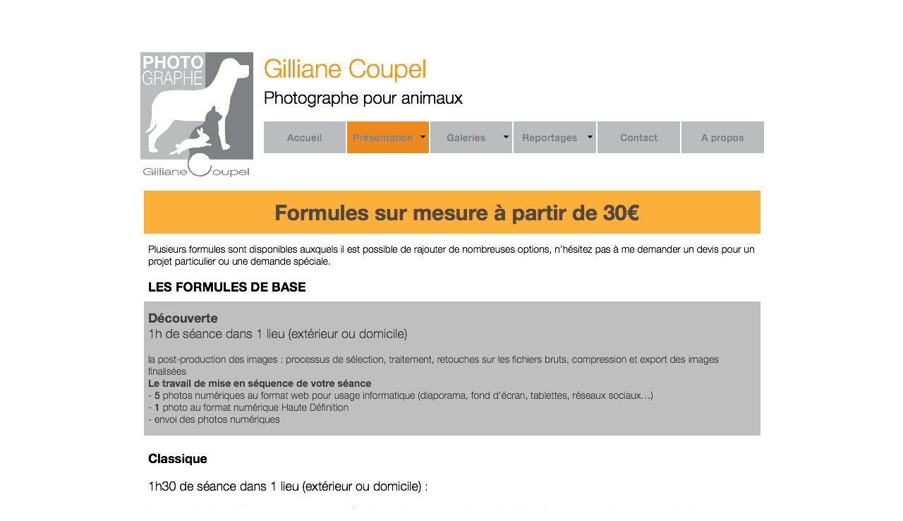

--- FILE ---
content_type: text/html
request_url: http://www.gillianecoupel.com/formules.html
body_size: 5411
content:
<!DOCTYPE html>
<html class="nojs html css_verticalspacer" lang="fr-FR">
 <head>

  <meta http-equiv="Content-type" content="text/html;charset=UTF-8"/>
  <meta name="description" content="Les différentes formules proposées aux particuliers : Temps de la seance photo, nombre de photos sur papier ou en numerique, format des tirages,livre photo."/>
  <meta name="keywords" content="Formule Découverte, Formule Classique, Formule Premium, Formule Book"/>
  <meta name="generator" content="2018.1.1.386"/>
  
  <script type="text/javascript">
   // Redirect to phone/tablet as necessary
(function(c,b,d){var a=function(){if(navigator.maxTouchPoints>1)return!0;if(window.matchMedia&&window.matchMedia("(-moz-touch-enabled)").matches)return!0;for(var a=["Webkit","Moz","O","ms","Khtml"],b=0,c=a.length;b<c;b++){var d=a[b]+"MaxTouchPoints";if(d in navigator&&navigator[d])return!0}try{return document.createEvent("TouchEvent"),!0}catch(f){}return!1}(),f=function(a){a+="=";for(var b=document.cookie.split(";"),c=0;c<b.length;c++){for(var d=b[c];d.charAt(0)==" ";)d=d.substring(1,d.length);if(d.indexOf(a)==
0)return d.substring(a.length,d.length)}return null};if(f("inbrowserediting")!="true"){var h,f=f("devicelock");f=="phone"&&d?h=d:f=="tablet"&&b&&(h=b);if(f!=c&&!h)if(window.matchMedia)window.matchMedia("(max-device-width: 415px)").matches&&d?h=d:window.matchMedia("(max-device-width: 960px)").matches&&b&&a&&(h=b);else{var c=Math.min(screen.width,screen.height)/(window.devicePixelRatio||1),f=window.screen.systemXDPI||0,g=window.screen.systemYDPI||0,f=f>0&&g>0?Math.min(screen.width/f,screen.height/g):
0;(c<=370||f!=0&&f<=3)&&d?h=d:c<=960&&b&&a&&(h=b)}if(h)b=document.location.search||"",d=document.location.hash||"",document.write('<style type="text/css">body {visibility:hidden}</style>'),document.location=h+b+d}})("desktop","tablet/formules.html","phone/formules.html");

// Update the 'nojs'/'js' class on the html node
document.documentElement.className = document.documentElement.className.replace(/\bnojs\b/g, 'js');

// Check that all required assets are uploaded and up-to-date
if(typeof Muse == "undefined") window.Muse = {}; window.Muse.assets = {"required":["museutils.js", "museconfig.js", "jquery.watch.js", "require.js", "jquery.musemenu.js", "formules.css"], "outOfDate":[]};
</script>
  
  <link media="only screen and (max-width: 370px)" rel="alternate" href="http://www.gillianecoupel.com/phone/formules.html"/>
  <link media="only screen and (max-width: 960px)" rel="alternate" href="http://www.gillianecoupel.com/tablet/formules.html"/>
  <title>Formules</title>
  <!-- CSS -->
  <link rel="stylesheet" type="text/css" href="css/site_global.css?crc=444006867"/>
  <link rel="stylesheet" type="text/css" href="css/master_a-gabarit.css?crc=4192336554"/>
  <link rel="stylesheet" type="text/css" href="css/formules.css?crc=3828858138" id="pagesheet"/>
  <!-- JS includes -->
  <!--[if lt IE 9]>
  <script src="scripts/html5shiv.js?crc=4241844378" type="text/javascript"></script>
  <![endif]-->
   </head>
 <body>

  <div class="clearfix" id="page"><!-- group -->
   <div class="clearfix grpelem" id="pu19810"><!-- column -->
    <div class="clearfix colelem" id="u19810"><!-- group -->
     <div class="clip_frame grpelem" id="u26474"><!-- image -->
      <img class="block" id="u26474_img" src="images/2logo-ok%20copie.gif?crc=135412708" alt="" width="160" height="178"/>
     </div>
     <div class="clearfix grpelem" id="pu81-4"><!-- column -->
      <img class="colelem" id="u81-4" alt="Gilliane Coupel" width="637" height="43" src="images/u81-4.png?crc=208510509" data-IBE-flags="txtStyleSrc"/><!-- rasterized frame -->
      <img class="colelem" id="u26993-4" alt="Photographe pour animaux" width="637" height="35" src="images/u26993-4.png?crc=311915398" data-IBE-flags="txtStyleSrc"/><!-- rasterized frame -->
      <nav class="MenuBar clearfix colelem" id="menuu231"><!-- horizontal box -->
       <div class="MenuItemContainer clearfix grpelem" id="u25943"><!-- vertical box -->
        <a class="nonblock nontext MenuItem MenuItemWithSubMenu clearfix colelem" id="u25944" href="index.html" data-href="page:U25942"><!-- horizontal box --><div class="MenuItemLabel NoWrap grpelem" id="u25946-4"><!-- rasterized frame --><div id="u25946-4_clip"><img alt="Accueil" width="116" height="17" src="images/u25946-4.png?crc=3973901370" data-IBE-flags="txtStyleSrc"/></div></div></a>
       </div>
       <div class="MenuItemContainer clearfix grpelem" id="u232"><!-- vertical box -->
        <a class="nonblock nontext MenuItem MenuItemWithSubMenu clearfix colelem" id="u233" href="pr%c3%a9sentation.html" data-href="page:U74"><!-- horizontal box --><div class="MenuItemLabel NoWrap grpelem" id="u235-4"><!-- rasterized frame --><div id="u235-4_clip"><img alt="Présentation" width="102" height="17" src="images/u235-4.png?crc=4259991423" data-IBE-flags="txtStyleSrc"/></div></div><div class="grpelem" id="u234"><!-- content --></div></a>
        <div class="SubMenu MenuLevel1 clearfix" id="u237"><!-- vertical box -->
         <ul class="SubMenuView clearfix colelem" id="u238"><!-- vertical box -->
          <li class="MenuItemContainer clearfix colelem" id="u30214"><!-- horizontal box --><a class="nonblock nontext MenuItem MenuItemWithSubMenu MuseMenuActive clearfix grpelem" id="u30215" href="formules.html" data-href="page:U21150"><!-- horizontal box --><div class="MenuItemLabel NoWrap clearfix grpelem" id="u30217-4" data-IBE-flags="txtStyleSrc"><!-- content --><p>Formules</p></div></a></li>
          <li class="MenuItemContainer clearfix colelem" id="u30360"><!-- horizontal box --><a class="nonblock nontext MenuItem MenuItemWithSubMenu clearfix grpelem" id="u30361" href="seance.html" data-href="page:U21130"><!-- horizontal box --><div class="MenuItemLabel NoWrap clearfix grpelem" id="u30363-4" data-IBE-flags="txtStyleSrc"><!-- content --><p>Seance</p></div></a></li>
         </ul>
        </div>
       </div>
       <div class="MenuItemContainer clearfix grpelem" id="u798"><!-- vertical box -->
        <a class="nonblock nontext MenuItem MenuItemWithSubMenu clearfix colelem" id="u801" href="galeries.html" data-href="page:U251"><!-- horizontal box --><div class="MenuItemLabel NoWrap grpelem" id="u804-4"><!-- rasterized frame --><div id="u804-4_clip"><img alt="Galeries" width="102" height="17" src="images/u804-4.png?crc=133110933" data-IBE-flags="txtStyleSrc"/></div></div><div class="grpelem" id="u802"><!-- content --></div></a>
        <div class="SubMenu MenuLevel1 clearfix" id="u799"><!-- vertical box -->
         <ul class="SubMenuView clearfix colelem" id="u800"><!-- vertical box -->
          <li class="MenuItemContainer clearfix colelem" id="u24557"><!-- horizontal box --><a class="nonblock nontext MenuItem MenuItemWithSubMenu clearfix grpelem" id="u24558" href="les-galeries.html" data-href="page:U24556"><!-- horizontal box --><div class="MenuItemLabel NoWrap grpelem" id="u24559-4"><!-- rasterized frame --><div id="u24559-4_clip"><img alt="Les galeries" width="113" height="21" src="images/u24559-4.png?crc=3800152967" data-IBE-flags="txtStyleSrc"/></div></div></a></li>
         </ul>
        </div>
       </div>
       <div class="MenuItemContainer clearfix grpelem" id="u805"><!-- vertical box -->
        <a class="nonblock nontext MenuItem MenuItemWithSubMenu clearfix colelem" id="u806" href="reportages.html" data-href="page:U264"><!-- horizontal box --><div class="MenuItemLabel NoWrap grpelem" id="u807-4"><!-- rasterized frame --><div id="u807-4_clip"><img alt="Reportages" width="103" height="17" src="images/u807-4.png?crc=253238822" data-IBE-flags="txtStyleSrc"/></div></div><div class="grpelem" id="u809"><!-- content --></div></a>
        <div class="SubMenu MenuLevel1 clearfix" id="u810"><!-- vertical box -->
         <ul class="SubMenuView clearfix colelem" id="u811"><!-- vertical box -->
          <li class="MenuItemContainer clearfix colelem" id="u28763"><!-- horizontal box --><a class="nonblock nontext MenuItem MenuItemWithSubMenu clearfix grpelem" id="u28766" href="espace-equin.html" data-href="page:U1883"><!-- horizontal box --><img class="MenuItemLabel NoWrap grpelem" id="u28767-4" alt="Espace equin" width="113" height="21" src="images/u28767-4.png?crc=3759083163" data-IBE-flags="txtStyleSrc"/><!-- rasterized frame --></a></li>
          <li class="MenuItemContainer clearfix colelem" id="u21203"><!-- horizontal box --><a class="nonblock nontext MenuItem MenuItemWithSubMenu clearfix grpelem" id="u21206" href="espace-canin.html" data-href="page:U21202"><!-- horizontal box --><img class="MenuItemLabel NoWrap grpelem" id="u21209-4" alt="Espace canin" width="113" height="21" src="images/u21209-4.png?crc=3767881614" data-IBE-flags="txtStyleSrc"/><!-- rasterized frame --></a></li>
          <li class="MenuItemContainer clearfix colelem" id="u19272"><!-- horizontal box --><a class="nonblock nontext MenuItem MenuItemWithSubMenu clearfix grpelem" id="u19275" href="votre-espace.html" data-href="page:U2842"><!-- horizontal box --><img class="MenuItemLabel NoWrap grpelem" id="u19277-4" alt="votre espace" width="113" height="21" src="images/u19277-4.png?crc=473239734" data-IBE-flags="txtStyleSrc"/><!-- rasterized frame --></a></li>
          <li class="MenuItemContainer clearfix colelem" id="u30262"><!-- horizontal box --><a class="nonblock nontext MenuItem MenuItemWithSubMenu clearfix grpelem" id="u30263" href="prestations.html" data-href="page:U29540"><!-- horizontal box --><img class="MenuItemLabel NoWrap grpelem" id="u30264-4" alt="Prestations" width="113" height="21" src="images/u30264-4.png?crc=470228522" data-IBE-flags="txtStyleSrc"/><!-- rasterized frame --></a></li>
         </ul>
        </div>
       </div>
       <div class="MenuItemContainer clearfix grpelem" id="u826"><!-- vertical box -->
        <a class="nonblock nontext MenuItem MenuItemWithSubMenu clearfix colelem" id="u829" href="contact.html" data-href="page:U789"><!-- horizontal box --><div class="MenuItemLabel NoWrap grpelem" id="u830-4"><!-- rasterized frame --><div id="u830-4_clip"><img alt="Contact" width="117" height="17" src="images/u830-4.png?crc=4064925961" data-IBE-flags="txtStyleSrc"/></div></div></a>
       </div>
       <div class="MenuItemContainer clearfix grpelem" id="u11109"><!-- vertical box -->
        <a class="nonblock nontext MenuItem MenuItemWithSubMenu clearfix colelem" id="u11112" href="a-propos.html" data-href="page:U1457"><!-- horizontal box --><div class="MenuItemLabel NoWrap grpelem" id="u11115-4"><!-- rasterized frame --><div id="u11115-4_clip"><img alt="A propos" width="117" height="17" src="images/u11115-4.png?crc=4155426163" data-IBE-flags="txtStyleSrc"/></div></div></a>
       </div>
      </nav>
      <div class="clearfix colelem" id="u95-3" data-IBE-flags="txtStyleSrc"><!-- content -->
       <p>&nbsp;</p>
      </div>
     </div>
    </div>
    <img class="colelem" id="u29690-5" alt="&nbsp;Formules sur mesure à partir de 30€" width="874" height="61" src="images/u29690-5.png?crc=3962318961" data-IBE-flags="txtStyleSrc"/><!-- rasterized frame -->
    <div class="clearfix colelem" id="pu29701"><!-- group -->
     <div class="grpelem" id="u29701"><!-- simple frame --></div>
     <img class="grpelem" id="u29689-129" alt="&nbsp;Plusieurs formules sont disponibles auxquels il est possible de rajouter de nombreuses options, n’hésitez pas à me demander un devis pour un projet particulier ou une demande spéciale. LES FORMULES DE BASE Découverte 1h de séance dans 1 lieu (extérieur ou domicile) la post-production des images : processus de sélection, traitement, retouches sur les fichiers bruts, compression et export des images finalisées Le travail de mise en séquence de votre séance - 5 photos numériques au format web pour usage informatique (diaporama, fond d’écran, tablettes, réseaux sociaux…) - 1 photo au format numérique Haute Définition - envoi des photos numériques Classique 1h30 de séance dans 1 lieu (extérieur ou domicile) : la post-production des images : processus de sélection, traitement, retouches sur les fichiers bruts, compression et export des images finalisées le travail de mise en séquence de votre séance - 10 photos numériques au format web pour usage informatique (diaporama, fond d’écran, tablettes, réseaux sociaux…) - 2 photos au format numérique Haute Définition - envoi des photos numériques Premium 2h30 de séance dans 1 ou 2 lieux (extérieur ou domicile) la Post-production des images : processus de sélection, traitement, retouches sur les fichiers bruts, compression et export des images finalisées le travail de mise en séquence de votre séance - 20 photos numériques au format web pour usage informatique (diaporama, fond d’écran, tablettes, réseaux sociaux…) - 4 photos auformat numérique Haute Définition - envoi des photos numériques En option Photos supplémentaires retouchées : Tirages sur papier &quot;PRESTIGE&quot; 310g Perlé ou Brillant - Tirages A3/A3+ - Tirages A4 - Tirages A5 Frais de port en sus Fichier numérique - Fichier Haute Définition - Fichier au format web 800 x 600 px - 72 dpi : * Remise 20% à partir de 3 photos / 25% à partir de 6 photos Si vous souhaitez des format plus grand, d'autres types de support (livre photo, calendrier, … ) N'hésitez pas à me contacter Possibilité de faire également : - Vidéo - Mini site * sur les options uniquement Frais de déplacement : les 20 premiers kilomètres sont offerts, 0,65€ le kilomètre supplémentaire " width="874" height="1350" src="images/u29689-129.png?crc=3980612981" data-IBE-flags="txtStyleSrc"/><!-- rasterized frame -->
     <div class="grpelem" id="u29699"><!-- simple frame --></div>
     <div class="grpelem" id="u29700"><!-- simple frame --></div>
    </div>
   </div>
   <div class="verticalspacer" data-offset-top="1642" data-content-above-spacer="1677" data-content-below-spacer="90"></div>
   <img class="grpelem" id="u27373-4" alt="Gilliane Coupel Photographe - AE - Siret n° 817 452 048 00017" width="917" height="24" src="images/u27373-4.png?crc=4166291976" data-IBE-flags="txtStyleSrc"/><!-- rasterized frame -->
  </div>
  <!-- Other scripts -->
  <script type="text/javascript">
   // Decide whether to suppress missing file error or not based on preference setting
var suppressMissingFileError = false
</script>
  <script type="text/javascript">
   window.Muse.assets.check=function(c){if(!window.Muse.assets.checked){window.Muse.assets.checked=!0;var b={},d=function(a,b){if(window.getComputedStyle){var c=window.getComputedStyle(a,null);return c&&c.getPropertyValue(b)||c&&c[b]||""}if(document.documentElement.currentStyle)return(c=a.currentStyle)&&c[b]||a.style&&a.style[b]||"";return""},a=function(a){if(a.match(/^rgb/))return a=a.replace(/\s+/g,"").match(/([\d\,]+)/gi)[0].split(","),(parseInt(a[0])<<16)+(parseInt(a[1])<<8)+parseInt(a[2]);if(a.match(/^\#/))return parseInt(a.substr(1),
16);return 0},f=function(f){for(var g=document.getElementsByTagName("link"),j=0;j<g.length;j++)if("text/css"==g[j].type){var l=(g[j].href||"").match(/\/?css\/([\w\-]+\.css)\?crc=(\d+)/);if(!l||!l[1]||!l[2])break;b[l[1]]=l[2]}g=document.createElement("div");g.className="version";g.style.cssText="display:none; width:1px; height:1px;";document.getElementsByTagName("body")[0].appendChild(g);for(j=0;j<Muse.assets.required.length;){var l=Muse.assets.required[j],k=l.match(/([\w\-\.]+)\.(\w+)$/),i=k&&k[1]?
k[1]:null,k=k&&k[2]?k[2]:null;switch(k.toLowerCase()){case "css":i=i.replace(/\W/gi,"_").replace(/^([^a-z])/gi,"_$1");g.className+=" "+i;i=a(d(g,"color"));k=a(d(g,"backgroundColor"));i!=0||k!=0?(Muse.assets.required.splice(j,1),"undefined"!=typeof b[l]&&(i!=b[l]>>>24||k!=(b[l]&16777215))&&Muse.assets.outOfDate.push(l)):j++;g.className="version";break;case "js":j++;break;default:throw Error("Unsupported file type: "+k);}}c?c().jquery!="1.8.3"&&Muse.assets.outOfDate.push("jquery-1.8.3.min.js"):Muse.assets.required.push("jquery-1.8.3.min.js");
g.parentNode.removeChild(g);if(Muse.assets.outOfDate.length||Muse.assets.required.length)g="Certains fichiers sur le serveur sont peut-être manquants ou incorrects. Videz le cache du navigateur et réessayez. Si le problème persiste, contactez le créateur du site.",f&&Muse.assets.outOfDate.length&&(g+="\nOut of date: "+Muse.assets.outOfDate.join(",")),f&&Muse.assets.required.length&&(g+="\nMissing: "+Muse.assets.required.join(",")),suppressMissingFileError?(g+="\nUse SuppressMissingFileError key in AppPrefs.xml to show missing file error pop up.",console.log(g)):alert(g)};location&&location.search&&location.search.match&&location.search.match(/muse_debug/gi)?
setTimeout(function(){f(!0)},5E3):f()}};
var muse_init=function(){require.config({baseUrl:""});require(["jquery","museutils","whatinput","jquery.musemenu","jquery.watch"],function(c){var $ = c;$(document).ready(function(){try{
window.Muse.assets.check($);/* body */
Muse.Utils.transformMarkupToFixBrowserProblemsPreInit();/* body */
Muse.Utils.prepHyperlinks(true);/* body */
Muse.Utils.makeButtonsVisibleAfterSettingMinWidth();/* body */
Muse.Utils.initWidget('.MenuBar', ['#bp_infinity'], function(elem) { return $(elem).museMenu(); });/* unifiedNavBar */
Muse.Utils.fullPage('#page');/* 100% height page */
Muse.Utils.showWidgetsWhenReady();/* body */
Muse.Utils.transformMarkupToFixBrowserProblems();/* body */
}catch(b){if(b&&"function"==typeof b.notify?b.notify():Muse.Assert.fail("Error calling selector function: "+b),false)throw b;}})})};

</script>
  <!-- RequireJS script -->
  <script src="scripts/require.js?crc=4177726516" type="text/javascript" async data-main="scripts/museconfig.js?crc=128606099" onload="if (requirejs) requirejs.onError = function(requireType, requireModule) { if (requireType && requireType.toString && requireType.toString().indexOf && 0 <= requireType.toString().indexOf('#scripterror')) window.Muse.assets.check(); }" onerror="window.Muse.assets.check();"></script>
   </body>
</html>


--- FILE ---
content_type: text/css
request_url: http://www.gillianecoupel.com/css/master_a-gabarit.css?crc=4192336554
body_size: 867
content:
#u19810{background-color:#FFFFFF;}#menuu231{border-width:0px;border-color:transparent;background-color:transparent;}#u25944{background-color:#BABCBE;}#u25944:hover{border-width:0px;border-color:#000000;background-color:#999999;opacity:0.6;-ms-filter:"progid:DXImageTransform.Microsoft.Alpha(Opacity=60)";filter:alpha(opacity=60);}#u25944:active{border-style:solid;border-width:1px;border-color:#BB9657;background-color:#6B6B6B;opacity:0.6;-ms-filter:"progid:DXImageTransform.Microsoft.Alpha(Opacity=60)";filter:alpha(opacity=60);}#u233{background-color:#BABCBE;}#u233:hover{border-width:0px;border-color:#000000;background-color:#999999;opacity:0.6;-ms-filter:"progid:DXImageTransform.Microsoft.Alpha(Opacity=60)";filter:alpha(opacity=60);}#u233:active{border-style:solid;border-width:1px;border-color:#BB9657;background-color:#6B6B6B;opacity:0.6;-ms-filter:"progid:DXImageTransform.Microsoft.Alpha(Opacity=60)";filter:alpha(opacity=60);}#u234{opacity:1;-ms-filter:"progid:DXImageTransform.Microsoft.Alpha(Opacity=100)";filter:alpha(opacity=100);background:transparent url("../images/arrowmenudown.gif?crc=213132104") no-repeat center center;}#u233:hover #u234{background-repeat:no-repeat;background-position:center center;}#u233:active #u234{background-repeat:no-repeat;background-position:center center;}#u30215{border-style:solid;border-width:1px;border-color:#777777;background-color:#FFFFFF;}#u30215:hover{background-color:#AAAAAA;}#u30217-4{background-color:transparent;line-height:13px;text-align:center;font-size:11px;}#u30361{border-style:solid;border-width:1px;border-color:#777777;background-color:#FFFFFF;}#u30361:hover{background-color:#AAAAAA;}#u30363-4{background-color:transparent;line-height:13px;text-align:center;font-size:11px;}#u801{background-color:#BABCBE;}#u801:hover{border-width:0px;border-color:#000000;background-color:#999999;opacity:0.6;-ms-filter:"progid:DXImageTransform.Microsoft.Alpha(Opacity=60)";filter:alpha(opacity=60);}#u801:active{border-style:solid;border-width:1px;border-color:#BB9657;background-color:#6B6B6B;opacity:0.6;-ms-filter:"progid:DXImageTransform.Microsoft.Alpha(Opacity=60)";filter:alpha(opacity=60);}#u802{opacity:1;-ms-filter:"progid:DXImageTransform.Microsoft.Alpha(Opacity=100)";filter:alpha(opacity=100);background:transparent url("../images/arrowmenudown.gif?crc=213132104") no-repeat center center;}#u233.MuseMenuActive #u234,#u801:hover #u802{background-repeat:no-repeat;background-position:center center;}#u801:active #u802{background-repeat:no-repeat;background-position:center center;}#u24558{border-style:solid;border-width:1px;border-color:#777777;background-color:#FFFFFF;}#u24558:hover{background-color:#AAAAAA;}#u806{background-color:#BABCBE;}#u806:hover{border-width:0px;border-color:#000000;background-color:#999999;opacity:0.6;-ms-filter:"progid:DXImageTransform.Microsoft.Alpha(Opacity=60)";filter:alpha(opacity=60);}#u806:active{border-style:solid;border-width:1px;border-color:#BB9657;background-color:#6B6B6B;opacity:0.6;-ms-filter:"progid:DXImageTransform.Microsoft.Alpha(Opacity=60)";filter:alpha(opacity=60);}#u809{opacity:1;-ms-filter:"progid:DXImageTransform.Microsoft.Alpha(Opacity=100)";filter:alpha(opacity=100);background:transparent url("../images/arrowmenudown.gif?crc=213132104") no-repeat center center;}#u801.MuseMenuActive #u802,#u806:hover #u809{background-repeat:no-repeat;background-position:center center;}#u806:active #u809{background-repeat:no-repeat;background-position:center center;}#u806.MuseMenuActive #u809{background-repeat:no-repeat;background-position:center center;}#u28766{border-style:solid;border-width:1px;border-color:#777777;background-color:#FFFFFF;}#u28766:hover{background-color:#AAAAAA;}#u21206{border-style:solid;border-width:1px;border-color:#777777;background-color:#FFFFFF;}#u21206:hover{background-color:#AAAAAA;}#u19275{border-style:solid;border-width:1px;border-color:#777777;background-color:#FFFFFF;}#u19275:hover{background-color:#AAAAAA;}#u30263{border-style:solid;border-width:1px;border-color:#777777;background-color:#FFFFFF;}#u30263:hover{background-color:#AAAAAA;}#u30215.MuseMenuActive,#u30361.MuseMenuActive,#u24558.MuseMenuActive,#u28766.MuseMenuActive,#u21206.MuseMenuActive,#u19275.MuseMenuActive,#u30263.MuseMenuActive{background-color:#666666;}#u829{background-color:#BABCBE;}#u829:hover{border-width:0px;border-color:#000000;background-color:#999999;opacity:0.6;-ms-filter:"progid:DXImageTransform.Microsoft.Alpha(Opacity=60)";filter:alpha(opacity=60);}#u829:active{border-style:solid;border-width:1px;border-color:#BB9657;background-color:#6B6B6B;opacity:0.6;-ms-filter:"progid:DXImageTransform.Microsoft.Alpha(Opacity=60)";filter:alpha(opacity=60);}#u11112{background-color:#BABCBE;}#u11112:hover{border-width:0px;border-color:#000000;background-color:#999999;opacity:0.6;-ms-filter:"progid:DXImageTransform.Microsoft.Alpha(Opacity=60)";filter:alpha(opacity=60);}#u11112:active{border-style:solid;border-width:1px;border-color:#BB9657;background-color:#6B6B6B;opacity:0.6;-ms-filter:"progid:DXImageTransform.Microsoft.Alpha(Opacity=60)";filter:alpha(opacity=60);}#u25944.MuseMenuActive,#u233.MuseMenuActive,#u801.MuseMenuActive,#u806.MuseMenuActive,#u829.MuseMenuActive,#u11112.MuseMenuActive{border-width:0px;border-color:#000000;background-color:#EC8A1F;opacity:1;-ms-filter:"progid:DXImageTransform.Microsoft.Alpha(Opacity=100)";filter:alpha(opacity=100);}#u25946-4_clip,#u235-4_clip,#u804-4_clip,#u24559-4_clip,#u807-4_clip,#u830-4_clip,#u11115-4_clip{overflow:hidden;display:block;vertical-align:top;}.MenuItem{cursor:pointer;}#u26474,#u25943,#u232,#u237,#u238,#u30214,#u30360,#u798,#u799,#u800,#u24557,#u805,#u810,#u811,#u28763,#u21203,#u19272,#u30262,#u826,#u11109,#u95-3{background-color:transparent;}#u81-4,#u26993-4,#u28767-4,#u21209-4,#u19277-4,#u30264-4,#u27373-4{display:block;vertical-align:top;}

--- FILE ---
content_type: text/css
request_url: http://www.gillianecoupel.com/css/formules.css?crc=3828858138
body_size: 1288
content:
.version.formules{color:#0000E4;background-color:#37BD1A;}#page{z-index:1;width:960px;min-height:1075px;background-image:none;border-width:0px;border-color:#000000;background-color:#FFFFFF;padding-bottom:29px;margin-left:auto;margin-right:auto;}#pu19810{z-index:2;width:0.01px;padding-bottom:1px;margin-right:-10000px;margin-top:20px;margin-left:19px;}#u19810{z-index:2;width:920px;padding-bottom:7px;position:relative;}#u26474{z-index:98;width:160px;position:relative;margin-right:-10000px;margin-top:18px;left:20px;}#pu81-4{z-index:3;width:0.01px;margin-right:-10000px;margin-top:19px;margin-left:195px;}#u81-4{z-index:3;position:relative;}#u26993-4{z-index:100;margin-top:5px;position:relative;}#menuu231{z-index:10;width:709px;height:45px;margin-top:14px;position:relative;}#u25943{width:116px;min-height:45px;position:relative;margin-right:-10000px;}#u25944{width:116px;padding-bottom:28px;position:relative;}#u25944:hover{width:116px;min-height:0px;margin:0px;}#u25944:active{width:115px;min-height:0px;margin:0px -1px -1px 0px;}#u25946-4_clip{width:116px;height:17px;}#u232{width:116px;min-height:45px;position:relative;margin-right:-10000px;left:118px;}#u233{width:116px;padding-bottom:28px;position:relative;}#u25944.MuseMenuActive,#u233:hover{width:116px;min-height:0px;margin:0px;}#u233:active{width:115px;min-height:0px;margin:0px -1px -1px 0px;}#u234{z-index:23;width:14px;height:14px;position:relative;margin-right:-10000px;top:15px;left:102px;}#u233:hover #u234{width:14px;height:14px;min-height:0px;margin:0px -10000px 0px 0px;}#u233:active #u234{width:14px;height:14px;min-height:0px;margin:0px -10000px 0px 0px;}#u30215{width:118px;padding-bottom:6px;position:relative;margin-right:-10000px;}#u30215:hover{width:118px;min-height:0px;margin:0px -10000px 0px 0px;}#u30217-4{width:109px;min-height:13px;padding-left:2px;padding-top:4px;padding-right:2px;position:relative;margin-right:-10000px;top:3px;left:3px;}#u30215:hover #u30217-4{padding-top:4px;padding-bottom:0px;min-height:13px;width:109px;margin:0px -10000px 0px 0px;}#u30361{width:118px;padding-bottom:6px;position:relative;margin-right:-10000px;}#u30215.MuseMenuActive,#u30361:hover{width:118px;min-height:0px;margin:0px -10000px 0px 0px;}#u30363-4{width:109px;min-height:13px;padding-left:2px;padding-top:4px;padding-right:2px;position:relative;margin-right:-10000px;top:3px;left:3px;}#u30215.MuseMenuActive #u30217-4,#u30361:hover #u30363-4{padding-top:4px;padding-bottom:0px;min-height:13px;width:109px;margin:0px -10000px 0px 0px;}#u30361.MuseMenuActive #u30363-4{padding-top:4px;padding-bottom:0px;min-height:13px;width:109px;margin:0px -10000px 0px 0px;}#u798{width:116px;min-height:45px;position:relative;margin-right:-10000px;left:236px;}#u801{width:116px;padding-bottom:28px;position:relative;}#u233.MuseMenuActive,#u801:hover{width:116px;min-height:0px;margin:0px;}#u801:active{width:115px;min-height:0px;margin:0px -1px -1px 0px;}#u801.MuseMenuActive{width:116px;min-height:0px;margin:0px;}#u235-4_clip,#u804-4_clip{width:102px;height:17px;}#u802{z-index:44;width:14px;height:14px;position:relative;margin-right:-10000px;top:15px;left:102px;}#u233.MuseMenuActive #u234,#u801:hover #u802{width:14px;height:14px;min-height:0px;margin:0px -10000px 0px 0px;}#u801:active #u802{width:14px;height:14px;min-height:0px;margin:0px -10000px 0px 0px;}#u24558{width:118px;padding-bottom:6px;position:relative;margin-right:-10000px;}#u30361.MuseMenuActive,#u24558:hover{width:118px;min-height:0px;margin:0px -10000px 0px 0px;}#u24559-4_clip{width:113px;height:21px;}#u805{width:117px;min-height:45px;position:relative;margin-right:-10000px;left:354px;}#u806{width:117px;padding-bottom:28px;position:relative;}#u806:hover{width:117px;min-height:0px;margin:0px;}#u806:active{width:116px;min-height:0px;margin:0px -1px -1px 0px;}#u807-4_clip{width:103px;height:17px;}#u809{z-index:59;width:14px;height:14px;position:relative;margin-right:-10000px;top:15px;left:103px;}#u801.MuseMenuActive #u802,#u806:hover #u809{width:14px;height:14px;min-height:0px;margin:0px -10000px 0px 0px;}#u806:active #u809{width:14px;height:14px;min-height:0px;margin:0px -10000px 0px 0px;}#u806.MuseMenuActive #u809{width:14px;height:14px;min-height:0px;margin:0px -10000px 0px 0px;}#u237,#u799,#u810{width:120px;top:45px;}#u28766{width:118px;padding-bottom:6px;position:relative;margin-right:-10000px;}#u24558.MuseMenuActive,#u28766:hover{width:118px;min-height:0px;margin:0px -10000px 0px 0px;}#u21206{width:118px;padding-bottom:6px;position:relative;margin-right:-10000px;}#u28766.MuseMenuActive,#u21206:hover{width:118px;min-height:0px;margin:0px -10000px 0px 0px;}#u19275{width:118px;padding-bottom:6px;position:relative;margin-right:-10000px;}#u21206.MuseMenuActive,#u19275:hover{width:118px;min-height:0px;margin:0px -10000px 0px 0px;}#u238,#u30214,#u30360,#u800,#u24557,#u811,#u28763,#u21203,#u19272,#u30262{width:120px;position:relative;}#u30263{width:118px;padding-bottom:6px;position:relative;margin-right:-10000px;}#u19275.MuseMenuActive,#u30263:hover{width:118px;min-height:0px;margin:0px -10000px 0px 0px;}#u30263.MuseMenuActive{width:118px;min-height:0px;margin:0px -10000px 0px 0px;}#u24559-4,#u28767-4,#u21209-4,#u19277-4,#u30264-4{position:relative;margin-right:-10000px;top:3px;left:3px;}#u826{width:117px;min-height:45px;position:relative;margin-right:-10000px;left:473px;}#u829{width:117px;padding-bottom:28px;position:relative;}#u806.MuseMenuActive,#u829:hover{width:117px;min-height:0px;margin:0px;}#u829:active{width:116px;min-height:0px;margin:0px -1px -1px 0px;}#u11109{width:117px;min-height:45px;position:relative;margin-right:-10000px;left:592px;}#u11112{width:117px;padding-bottom:28px;position:relative;}#u829.MuseMenuActive,#u11112:hover{width:117px;min-height:0px;margin:0px;}#u11112:active{width:116px;min-height:0px;margin:0px -1px -1px 0px;}#u11112.MuseMenuActive{width:117px;min-height:0px;margin:0px;}#u830-4_clip,#u11115-4_clip{width:117px;height:17px;}#u25946-4,#u235-4,#u804-4,#u807-4,#u830-4,#u11115-4{position:relative;margin-right:-10000px;top:14px;}#u95-3{z-index:7;width:4px;min-height:18px;margin-left:121px;margin-top:14px;position:relative;}#u29690-5{z-index:240;display:block;vertical-align:top;margin-left:25px;margin-top:11px;position:relative;}#pu29701{z-index:108;width:0.01px;margin-left:24px;margin-top:-4px;}#u29701{z-index:108;width:874px;height:541px;background-color:#F7931E;opacity:0.5;-ms-filter:"progid:DXImageTransform.Microsoft.Alpha(Opacity=50)";filter:alpha(opacity=50);position:relative;margin-right:-10000px;margin-top:737px;}#u29689-129{z-index:109;display:block;vertical-align:top;position:relative;margin-right:-10000px;left:1px;}#u29699{z-index:238;width:874px;height:190px;background-color:#7F7F7F;opacity:0.5;-ms-filter:"progid:DXImageTransform.Microsoft.Alpha(Opacity=50)";filter:alpha(opacity=50);position:relative;margin-right:-10000px;margin-top:100px;left:1px;}#u29700{z-index:239;width:874px;height:199px;background-color:#7F7F7F;opacity:0.5;-ms-filter:"progid:DXImageTransform.Microsoft.Alpha(Opacity=50)";filter:alpha(opacity=50);position:relative;margin-right:-10000px;margin-top:515px;left:1px;}.css_verticalspacer .verticalspacer{height:calc(100vh - 1767px);}#u27373-4{z-index:104;position:relative;margin-right:-10000px;margin-top:13px;left:22px;}#muse_css_mq,.html{background-color:#FFFFFF;}body{position:relative;min-width:960px;padding-top:36px;padding-bottom:25px;}.verticalspacer{min-height:1px;}